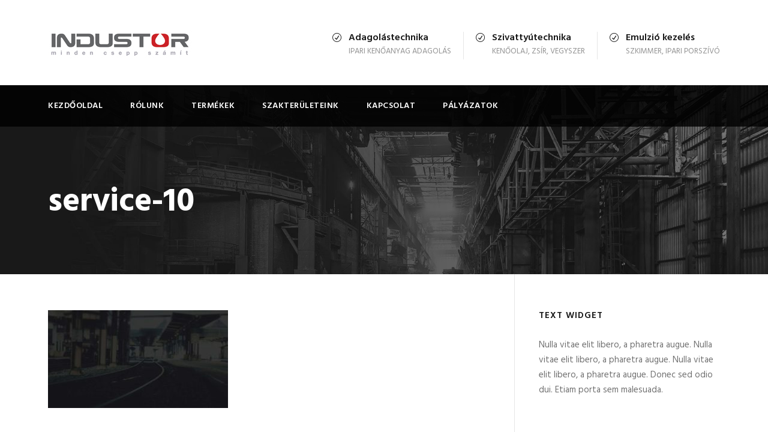

--- FILE ---
content_type: text/html; charset=UTF-8
request_url: https://www.industor.hu/service-10/
body_size: 63867
content:
<!DOCTYPE html>
<html dir="ltr" lang="hu" prefix="og: https://ogp.me/ns#" class="no-js">
<head>
	<meta charset="UTF-8">
	<meta name="viewport" content="width=device-width, initial-scale=1">
	<link rel="profile" href="http://gmpg.org/xfn/11">
	<link rel="pingback" href="https://www.industor.hu/xmlrpc.php">
	<title>service-10 | INDUSTOR - Minden csepp számít</title>

		<!-- All in One SEO 4.9.3 - aioseo.com -->
	<meta name="robots" content="max-image-preview:large" />
	<meta name="author" content="estimese33"/>
	<link rel="canonical" href="https://www.industor.hu/service-10/" />
	<meta name="generator" content="All in One SEO (AIOSEO) 4.9.3" />
		<meta property="og:locale" content="hu_HU" />
		<meta property="og:site_name" content="INDUSTOR - Minden csepp számít | INDUSTOR - Minden csepp számít | Adagolástechnika, hordószivattyú, emulzió, ipari porszívó" />
		<meta property="og:type" content="article" />
		<meta property="og:title" content="service-10 | INDUSTOR - Minden csepp számít" />
		<meta property="og:url" content="https://www.industor.hu/service-10/" />
		<meta property="article:published_time" content="2016-09-08T08:40:19+00:00" />
		<meta property="article:modified_time" content="2016-09-08T08:40:19+00:00" />
		<meta name="twitter:card" content="summary" />
		<meta name="twitter:title" content="service-10 | INDUSTOR - Minden csepp számít" />
		<script type="application/ld+json" class="aioseo-schema">
			{"@context":"https:\/\/schema.org","@graph":[{"@type":"BreadcrumbList","@id":"https:\/\/www.industor.hu\/service-10\/#breadcrumblist","itemListElement":[{"@type":"ListItem","@id":"https:\/\/www.industor.hu#listItem","position":1,"name":"Home","item":"https:\/\/www.industor.hu","nextItem":{"@type":"ListItem","@id":"https:\/\/www.industor.hu\/service-10\/#listItem","name":"service-10"}},{"@type":"ListItem","@id":"https:\/\/www.industor.hu\/service-10\/#listItem","position":2,"name":"service-10","previousItem":{"@type":"ListItem","@id":"https:\/\/www.industor.hu#listItem","name":"Home"}}]},{"@type":"ItemPage","@id":"https:\/\/www.industor.hu\/service-10\/#itempage","url":"https:\/\/www.industor.hu\/service-10\/","name":"service-10 | INDUSTOR - Minden csepp sz\u00e1m\u00edt","inLanguage":"hu-HU","isPartOf":{"@id":"https:\/\/www.industor.hu\/#website"},"breadcrumb":{"@id":"https:\/\/www.industor.hu\/service-10\/#breadcrumblist"},"author":{"@id":"https:\/\/www.industor.hu\/author\/estimese33\/#author"},"creator":{"@id":"https:\/\/www.industor.hu\/author\/estimese33\/#author"},"datePublished":"2016-09-08T08:40:19+00:00","dateModified":"2016-09-08T08:40:19+00:00"},{"@type":"Organization","@id":"https:\/\/www.industor.hu\/#organization","name":"INDUSTOR - Minden csepp sz\u00e1m\u00edt","description":"INDUSTOR - Minden csepp sz\u00e1m\u00edt | Adagol\u00e1stechnika, hord\u00f3szivatty\u00fa, emulzi\u00f3, ipari porsz\u00edv\u00f3","url":"https:\/\/www.industor.hu\/"},{"@type":"Person","@id":"https:\/\/www.industor.hu\/author\/estimese33\/#author","url":"https:\/\/www.industor.hu\/author\/estimese33\/","name":"estimese33","image":{"@type":"ImageObject","@id":"https:\/\/www.industor.hu\/service-10\/#authorImage","url":"https:\/\/secure.gravatar.com\/avatar\/3e9ccf088c0b62d06ca59b8a1140a36f474e40c453f3973bb101cf4b86e80ae4?s=96&d=mm&r=g","width":96,"height":96,"caption":"estimese33"}},{"@type":"WebSite","@id":"https:\/\/www.industor.hu\/#website","url":"https:\/\/www.industor.hu\/","name":"INDUSTOR - Minden csepp sz\u00e1m\u00edt","description":"INDUSTOR - Minden csepp sz\u00e1m\u00edt | Adagol\u00e1stechnika, hord\u00f3szivatty\u00fa, emulzi\u00f3, ipari porsz\u00edv\u00f3","inLanguage":"hu-HU","publisher":{"@id":"https:\/\/www.industor.hu\/#organization"}}]}
		</script>
		<!-- All in One SEO -->

<link rel='dns-prefetch' href='//maps.google.com' />
<link rel='dns-prefetch' href='//fonts.googleapis.com' />
<link rel="alternate" type="application/rss+xml" title="INDUSTOR - Minden csepp számít &raquo; hírcsatorna" href="https://www.industor.hu/feed/" />
<link rel="alternate" type="application/rss+xml" title="INDUSTOR - Minden csepp számít &raquo; hozzászólás hírcsatorna" href="https://www.industor.hu/comments/feed/" />
<link rel="alternate" type="application/rss+xml" title="INDUSTOR - Minden csepp számít &raquo; service-10 hozzászólás hírcsatorna" href="https://www.industor.hu/feed/?attachment_id=2933" />
<link rel="alternate" title="oEmbed (JSON)" type="application/json+oembed" href="https://www.industor.hu/wp-json/oembed/1.0/embed?url=https%3A%2F%2Fwww.industor.hu%2Fservice-10%2F" />
<link rel="alternate" title="oEmbed (XML)" type="text/xml+oembed" href="https://www.industor.hu/wp-json/oembed/1.0/embed?url=https%3A%2F%2Fwww.industor.hu%2Fservice-10%2F&#038;format=xml" />
<style id='wp-img-auto-sizes-contain-inline-css' type='text/css'>
img:is([sizes=auto i],[sizes^="auto," i]){contain-intrinsic-size:3000px 1500px}
/*# sourceURL=wp-img-auto-sizes-contain-inline-css */
</style>
<style id='wp-emoji-styles-inline-css' type='text/css'>

	img.wp-smiley, img.emoji {
		display: inline !important;
		border: none !important;
		box-shadow: none !important;
		height: 1em !important;
		width: 1em !important;
		margin: 0 0.07em !important;
		vertical-align: -0.1em !important;
		background: none !important;
		padding: 0 !important;
	}
/*# sourceURL=wp-emoji-styles-inline-css */
</style>
<style id='wp-block-library-inline-css' type='text/css'>
:root{--wp-block-synced-color:#7a00df;--wp-block-synced-color--rgb:122,0,223;--wp-bound-block-color:var(--wp-block-synced-color);--wp-editor-canvas-background:#ddd;--wp-admin-theme-color:#007cba;--wp-admin-theme-color--rgb:0,124,186;--wp-admin-theme-color-darker-10:#006ba1;--wp-admin-theme-color-darker-10--rgb:0,107,160.5;--wp-admin-theme-color-darker-20:#005a87;--wp-admin-theme-color-darker-20--rgb:0,90,135;--wp-admin-border-width-focus:2px}@media (min-resolution:192dpi){:root{--wp-admin-border-width-focus:1.5px}}.wp-element-button{cursor:pointer}:root .has-very-light-gray-background-color{background-color:#eee}:root .has-very-dark-gray-background-color{background-color:#313131}:root .has-very-light-gray-color{color:#eee}:root .has-very-dark-gray-color{color:#313131}:root .has-vivid-green-cyan-to-vivid-cyan-blue-gradient-background{background:linear-gradient(135deg,#00d084,#0693e3)}:root .has-purple-crush-gradient-background{background:linear-gradient(135deg,#34e2e4,#4721fb 50%,#ab1dfe)}:root .has-hazy-dawn-gradient-background{background:linear-gradient(135deg,#faaca8,#dad0ec)}:root .has-subdued-olive-gradient-background{background:linear-gradient(135deg,#fafae1,#67a671)}:root .has-atomic-cream-gradient-background{background:linear-gradient(135deg,#fdd79a,#004a59)}:root .has-nightshade-gradient-background{background:linear-gradient(135deg,#330968,#31cdcf)}:root .has-midnight-gradient-background{background:linear-gradient(135deg,#020381,#2874fc)}:root{--wp--preset--font-size--normal:16px;--wp--preset--font-size--huge:42px}.has-regular-font-size{font-size:1em}.has-larger-font-size{font-size:2.625em}.has-normal-font-size{font-size:var(--wp--preset--font-size--normal)}.has-huge-font-size{font-size:var(--wp--preset--font-size--huge)}.has-text-align-center{text-align:center}.has-text-align-left{text-align:left}.has-text-align-right{text-align:right}.has-fit-text{white-space:nowrap!important}#end-resizable-editor-section{display:none}.aligncenter{clear:both}.items-justified-left{justify-content:flex-start}.items-justified-center{justify-content:center}.items-justified-right{justify-content:flex-end}.items-justified-space-between{justify-content:space-between}.screen-reader-text{border:0;clip-path:inset(50%);height:1px;margin:-1px;overflow:hidden;padding:0;position:absolute;width:1px;word-wrap:normal!important}.screen-reader-text:focus{background-color:#ddd;clip-path:none;color:#444;display:block;font-size:1em;height:auto;left:5px;line-height:normal;padding:15px 23px 14px;text-decoration:none;top:5px;width:auto;z-index:100000}html :where(.has-border-color){border-style:solid}html :where([style*=border-top-color]){border-top-style:solid}html :where([style*=border-right-color]){border-right-style:solid}html :where([style*=border-bottom-color]){border-bottom-style:solid}html :where([style*=border-left-color]){border-left-style:solid}html :where([style*=border-width]){border-style:solid}html :where([style*=border-top-width]){border-top-style:solid}html :where([style*=border-right-width]){border-right-style:solid}html :where([style*=border-bottom-width]){border-bottom-style:solid}html :where([style*=border-left-width]){border-left-style:solid}html :where(img[class*=wp-image-]){height:auto;max-width:100%}:where(figure){margin:0 0 1em}html :where(.is-position-sticky){--wp-admin--admin-bar--position-offset:var(--wp-admin--admin-bar--height,0px)}@media screen and (max-width:600px){html :where(.is-position-sticky){--wp-admin--admin-bar--position-offset:0px}}

/*# sourceURL=wp-block-library-inline-css */
</style><style id='global-styles-inline-css' type='text/css'>
:root{--wp--preset--aspect-ratio--square: 1;--wp--preset--aspect-ratio--4-3: 4/3;--wp--preset--aspect-ratio--3-4: 3/4;--wp--preset--aspect-ratio--3-2: 3/2;--wp--preset--aspect-ratio--2-3: 2/3;--wp--preset--aspect-ratio--16-9: 16/9;--wp--preset--aspect-ratio--9-16: 9/16;--wp--preset--color--black: #000000;--wp--preset--color--cyan-bluish-gray: #abb8c3;--wp--preset--color--white: #ffffff;--wp--preset--color--pale-pink: #f78da7;--wp--preset--color--vivid-red: #cf2e2e;--wp--preset--color--luminous-vivid-orange: #ff6900;--wp--preset--color--luminous-vivid-amber: #fcb900;--wp--preset--color--light-green-cyan: #7bdcb5;--wp--preset--color--vivid-green-cyan: #00d084;--wp--preset--color--pale-cyan-blue: #8ed1fc;--wp--preset--color--vivid-cyan-blue: #0693e3;--wp--preset--color--vivid-purple: #9b51e0;--wp--preset--gradient--vivid-cyan-blue-to-vivid-purple: linear-gradient(135deg,rgb(6,147,227) 0%,rgb(155,81,224) 100%);--wp--preset--gradient--light-green-cyan-to-vivid-green-cyan: linear-gradient(135deg,rgb(122,220,180) 0%,rgb(0,208,130) 100%);--wp--preset--gradient--luminous-vivid-amber-to-luminous-vivid-orange: linear-gradient(135deg,rgb(252,185,0) 0%,rgb(255,105,0) 100%);--wp--preset--gradient--luminous-vivid-orange-to-vivid-red: linear-gradient(135deg,rgb(255,105,0) 0%,rgb(207,46,46) 100%);--wp--preset--gradient--very-light-gray-to-cyan-bluish-gray: linear-gradient(135deg,rgb(238,238,238) 0%,rgb(169,184,195) 100%);--wp--preset--gradient--cool-to-warm-spectrum: linear-gradient(135deg,rgb(74,234,220) 0%,rgb(151,120,209) 20%,rgb(207,42,186) 40%,rgb(238,44,130) 60%,rgb(251,105,98) 80%,rgb(254,248,76) 100%);--wp--preset--gradient--blush-light-purple: linear-gradient(135deg,rgb(255,206,236) 0%,rgb(152,150,240) 100%);--wp--preset--gradient--blush-bordeaux: linear-gradient(135deg,rgb(254,205,165) 0%,rgb(254,45,45) 50%,rgb(107,0,62) 100%);--wp--preset--gradient--luminous-dusk: linear-gradient(135deg,rgb(255,203,112) 0%,rgb(199,81,192) 50%,rgb(65,88,208) 100%);--wp--preset--gradient--pale-ocean: linear-gradient(135deg,rgb(255,245,203) 0%,rgb(182,227,212) 50%,rgb(51,167,181) 100%);--wp--preset--gradient--electric-grass: linear-gradient(135deg,rgb(202,248,128) 0%,rgb(113,206,126) 100%);--wp--preset--gradient--midnight: linear-gradient(135deg,rgb(2,3,129) 0%,rgb(40,116,252) 100%);--wp--preset--font-size--small: 13px;--wp--preset--font-size--medium: 20px;--wp--preset--font-size--large: 36px;--wp--preset--font-size--x-large: 42px;--wp--preset--spacing--20: 0.44rem;--wp--preset--spacing--30: 0.67rem;--wp--preset--spacing--40: 1rem;--wp--preset--spacing--50: 1.5rem;--wp--preset--spacing--60: 2.25rem;--wp--preset--spacing--70: 3.38rem;--wp--preset--spacing--80: 5.06rem;--wp--preset--shadow--natural: 6px 6px 9px rgba(0, 0, 0, 0.2);--wp--preset--shadow--deep: 12px 12px 50px rgba(0, 0, 0, 0.4);--wp--preset--shadow--sharp: 6px 6px 0px rgba(0, 0, 0, 0.2);--wp--preset--shadow--outlined: 6px 6px 0px -3px rgb(255, 255, 255), 6px 6px rgb(0, 0, 0);--wp--preset--shadow--crisp: 6px 6px 0px rgb(0, 0, 0);}:where(.is-layout-flex){gap: 0.5em;}:where(.is-layout-grid){gap: 0.5em;}body .is-layout-flex{display: flex;}.is-layout-flex{flex-wrap: wrap;align-items: center;}.is-layout-flex > :is(*, div){margin: 0;}body .is-layout-grid{display: grid;}.is-layout-grid > :is(*, div){margin: 0;}:where(.wp-block-columns.is-layout-flex){gap: 2em;}:where(.wp-block-columns.is-layout-grid){gap: 2em;}:where(.wp-block-post-template.is-layout-flex){gap: 1.25em;}:where(.wp-block-post-template.is-layout-grid){gap: 1.25em;}.has-black-color{color: var(--wp--preset--color--black) !important;}.has-cyan-bluish-gray-color{color: var(--wp--preset--color--cyan-bluish-gray) !important;}.has-white-color{color: var(--wp--preset--color--white) !important;}.has-pale-pink-color{color: var(--wp--preset--color--pale-pink) !important;}.has-vivid-red-color{color: var(--wp--preset--color--vivid-red) !important;}.has-luminous-vivid-orange-color{color: var(--wp--preset--color--luminous-vivid-orange) !important;}.has-luminous-vivid-amber-color{color: var(--wp--preset--color--luminous-vivid-amber) !important;}.has-light-green-cyan-color{color: var(--wp--preset--color--light-green-cyan) !important;}.has-vivid-green-cyan-color{color: var(--wp--preset--color--vivid-green-cyan) !important;}.has-pale-cyan-blue-color{color: var(--wp--preset--color--pale-cyan-blue) !important;}.has-vivid-cyan-blue-color{color: var(--wp--preset--color--vivid-cyan-blue) !important;}.has-vivid-purple-color{color: var(--wp--preset--color--vivid-purple) !important;}.has-black-background-color{background-color: var(--wp--preset--color--black) !important;}.has-cyan-bluish-gray-background-color{background-color: var(--wp--preset--color--cyan-bluish-gray) !important;}.has-white-background-color{background-color: var(--wp--preset--color--white) !important;}.has-pale-pink-background-color{background-color: var(--wp--preset--color--pale-pink) !important;}.has-vivid-red-background-color{background-color: var(--wp--preset--color--vivid-red) !important;}.has-luminous-vivid-orange-background-color{background-color: var(--wp--preset--color--luminous-vivid-orange) !important;}.has-luminous-vivid-amber-background-color{background-color: var(--wp--preset--color--luminous-vivid-amber) !important;}.has-light-green-cyan-background-color{background-color: var(--wp--preset--color--light-green-cyan) !important;}.has-vivid-green-cyan-background-color{background-color: var(--wp--preset--color--vivid-green-cyan) !important;}.has-pale-cyan-blue-background-color{background-color: var(--wp--preset--color--pale-cyan-blue) !important;}.has-vivid-cyan-blue-background-color{background-color: var(--wp--preset--color--vivid-cyan-blue) !important;}.has-vivid-purple-background-color{background-color: var(--wp--preset--color--vivid-purple) !important;}.has-black-border-color{border-color: var(--wp--preset--color--black) !important;}.has-cyan-bluish-gray-border-color{border-color: var(--wp--preset--color--cyan-bluish-gray) !important;}.has-white-border-color{border-color: var(--wp--preset--color--white) !important;}.has-pale-pink-border-color{border-color: var(--wp--preset--color--pale-pink) !important;}.has-vivid-red-border-color{border-color: var(--wp--preset--color--vivid-red) !important;}.has-luminous-vivid-orange-border-color{border-color: var(--wp--preset--color--luminous-vivid-orange) !important;}.has-luminous-vivid-amber-border-color{border-color: var(--wp--preset--color--luminous-vivid-amber) !important;}.has-light-green-cyan-border-color{border-color: var(--wp--preset--color--light-green-cyan) !important;}.has-vivid-green-cyan-border-color{border-color: var(--wp--preset--color--vivid-green-cyan) !important;}.has-pale-cyan-blue-border-color{border-color: var(--wp--preset--color--pale-cyan-blue) !important;}.has-vivid-cyan-blue-border-color{border-color: var(--wp--preset--color--vivid-cyan-blue) !important;}.has-vivid-purple-border-color{border-color: var(--wp--preset--color--vivid-purple) !important;}.has-vivid-cyan-blue-to-vivid-purple-gradient-background{background: var(--wp--preset--gradient--vivid-cyan-blue-to-vivid-purple) !important;}.has-light-green-cyan-to-vivid-green-cyan-gradient-background{background: var(--wp--preset--gradient--light-green-cyan-to-vivid-green-cyan) !important;}.has-luminous-vivid-amber-to-luminous-vivid-orange-gradient-background{background: var(--wp--preset--gradient--luminous-vivid-amber-to-luminous-vivid-orange) !important;}.has-luminous-vivid-orange-to-vivid-red-gradient-background{background: var(--wp--preset--gradient--luminous-vivid-orange-to-vivid-red) !important;}.has-very-light-gray-to-cyan-bluish-gray-gradient-background{background: var(--wp--preset--gradient--very-light-gray-to-cyan-bluish-gray) !important;}.has-cool-to-warm-spectrum-gradient-background{background: var(--wp--preset--gradient--cool-to-warm-spectrum) !important;}.has-blush-light-purple-gradient-background{background: var(--wp--preset--gradient--blush-light-purple) !important;}.has-blush-bordeaux-gradient-background{background: var(--wp--preset--gradient--blush-bordeaux) !important;}.has-luminous-dusk-gradient-background{background: var(--wp--preset--gradient--luminous-dusk) !important;}.has-pale-ocean-gradient-background{background: var(--wp--preset--gradient--pale-ocean) !important;}.has-electric-grass-gradient-background{background: var(--wp--preset--gradient--electric-grass) !important;}.has-midnight-gradient-background{background: var(--wp--preset--gradient--midnight) !important;}.has-small-font-size{font-size: var(--wp--preset--font-size--small) !important;}.has-medium-font-size{font-size: var(--wp--preset--font-size--medium) !important;}.has-large-font-size{font-size: var(--wp--preset--font-size--large) !important;}.has-x-large-font-size{font-size: var(--wp--preset--font-size--x-large) !important;}
/*# sourceURL=global-styles-inline-css */
</style>

<style id='classic-theme-styles-inline-css' type='text/css'>
/*! This file is auto-generated */
.wp-block-button__link{color:#fff;background-color:#32373c;border-radius:9999px;box-shadow:none;text-decoration:none;padding:calc(.667em + 2px) calc(1.333em + 2px);font-size:1.125em}.wp-block-file__button{background:#32373c;color:#fff;text-decoration:none}
/*# sourceURL=/wp-includes/css/classic-themes.min.css */
</style>
<link rel='stylesheet' id='contact-form-7-css' href='https://www.industor.hu/wp-content/plugins/contact-form-7/includes/css/styles.css?ver=6.1.4' type='text/css' media='all' />
<link rel='stylesheet' id='gdlr-core-google-font-css' href='https://fonts.googleapis.com/css?family=Hind%3A300%2Cregular%2C500%2C600%2C700&#038;subset=latin%2Clatin-ext%2Cdevanagari&#038;ver=6.9' type='text/css' media='all' />
<link rel='stylesheet' id='font-awesome-css' href='https://www.industor.hu/wp-content/plugins/goodlayers-core/plugins/fontawesome/font-awesome.css?ver=6.9' type='text/css' media='all' />
<link rel='stylesheet' id='elegant-font-css' href='https://www.industor.hu/wp-content/plugins/goodlayers-core/plugins/elegant/elegant-font.css?ver=6.9' type='text/css' media='all' />
<link rel='stylesheet' id='gdlr-core-plugin-css' href='https://www.industor.hu/wp-content/plugins/goodlayers-core/plugins/style.css?ver=1598271151' type='text/css' media='all' />
<link rel='stylesheet' id='gdlr-core-page-builder-css' href='https://www.industor.hu/wp-content/plugins/goodlayers-core/include/css/page-builder.css?ver=6.9' type='text/css' media='all' />
<link rel='stylesheet' id='rs-plugin-settings-css' href='https://www.industor.hu/wp-content/plugins/revslider/public/assets/css/rs6.css?ver=6.2.7' type='text/css' media='all' />
<style id='rs-plugin-settings-inline-css' type='text/css'>
#rs-demo-id {}
/*# sourceURL=rs-plugin-settings-inline-css */
</style>
<link rel='stylesheet' id='wpgmp-frontend-css' href='https://www.industor.hu/wp-content/plugins/wp-google-map-plugin/assets/css/wpgmp_all_frontend.css?ver=4.9.1' type='text/css' media='all' />
<link rel='stylesheet' id='realfactory-style-core-css' href='https://www.industor.hu/wp-content/themes/realfactory/css/style-core.css?ver=6.9' type='text/css' media='all' />
<link rel='stylesheet' id='realfactory-custom-style-css' href='https://www.industor.hu/wp-content/uploads/rftr-style-custom.css?1598270614&#038;ver=6.9' type='text/css' media='all' />
<script type="text/javascript" src="https://www.industor.hu/wp-includes/js/jquery/jquery.min.js?ver=3.7.1" id="jquery-core-js"></script>
<script type="text/javascript" src="https://www.industor.hu/wp-includes/js/jquery/jquery-migrate.min.js?ver=3.4.1" id="jquery-migrate-js"></script>
<script type="text/javascript" src="https://www.industor.hu/wp-content/plugins/revslider/public/assets/js/rbtools.min.js?ver=6.0.3" id="tp-tools-js"></script>
<script type="text/javascript" src="https://www.industor.hu/wp-content/plugins/revslider/public/assets/js/rs6.min.js?ver=6.2.7" id="revmin-js"></script>
<script type="text/javascript" id="snazzymaps-js-js-extra">
/* <![CDATA[ */
var SnazzyDataForSnazzyMaps = [];
SnazzyDataForSnazzyMaps={"id":1,"name":"Pale Dawn","description":"Inspired by CloudMade's style of the same name. Use of subdued colours results in an excellent style for sites with a pastel colour scheme.","url":"https:\/\/snazzymaps.com\/style\/1\/pale-dawn","imageUrl":"https:\/\/snazzy-maps-cdn.azureedge.net\/assets\/1-pale-dawn.png?v=20170626075114","json":"[{\"featureType\":\"administrative\",\"elementType\":\"all\",\"stylers\":[{\"visibility\":\"on\"},{\"lightness\":33}]},{\"featureType\":\"landscape\",\"elementType\":\"all\",\"stylers\":[{\"color\":\"#f2e5d4\"}]},{\"featureType\":\"poi.park\",\"elementType\":\"geometry\",\"stylers\":[{\"color\":\"#c5dac6\"}]},{\"featureType\":\"poi.park\",\"elementType\":\"labels\",\"stylers\":[{\"visibility\":\"on\"},{\"lightness\":20}]},{\"featureType\":\"road\",\"elementType\":\"all\",\"stylers\":[{\"lightness\":20}]},{\"featureType\":\"road.highway\",\"elementType\":\"geometry\",\"stylers\":[{\"color\":\"#c5c6c6\"}]},{\"featureType\":\"road.arterial\",\"elementType\":\"geometry\",\"stylers\":[{\"color\":\"#e4d7c6\"}]},{\"featureType\":\"road.local\",\"elementType\":\"geometry\",\"stylers\":[{\"color\":\"#fbfaf7\"}]},{\"featureType\":\"water\",\"elementType\":\"all\",\"stylers\":[{\"visibility\":\"on\"},{\"color\":\"#acbcc9\"}]}]","views":123593,"favorites":344,"createdBy":{"name":"Adam Krogh","url":"https:\/\/twitter.com\/adamkrogh"},"createdOn":"2013-10-24T22:54:34.183","tags":["colorful","complex","light"],"colors":["multi"]};
//# sourceURL=snazzymaps-js-js-extra
/* ]]> */
</script>
<script type="text/javascript" src="https://www.industor.hu/wp-content/plugins/snazzy-maps/snazzymaps.js?ver=1.5.0" id="snazzymaps-js-js"></script>
<link rel="https://api.w.org/" href="https://www.industor.hu/wp-json/" /><link rel="alternate" title="JSON" type="application/json" href="https://www.industor.hu/wp-json/wp/v2/media/2933" /><link rel="EditURI" type="application/rsd+xml" title="RSD" href="https://www.industor.hu/xmlrpc.php?rsd" />
<meta name="generator" content="WordPress 6.9" />
<link rel='shortlink' href='https://www.industor.hu/?p=2933' />
<!--[if lt IE 9]>
<script src="https://www.industor.hu/wp-content/themes/realfactory/js/html5.js"></script>
<![endif]-->
<style type="text/css">.recentcomments a{display:inline !important;padding:0 !important;margin:0 !important;}</style><meta name="generator" content="Powered by Slider Revolution 6.2.7 - responsive, Mobile-Friendly Slider Plugin for WordPress with comfortable drag and drop interface." />
<script type="text/javascript">function setREVStartSize(e){
			//window.requestAnimationFrame(function() {				 
				window.RSIW = window.RSIW===undefined ? window.innerWidth : window.RSIW;	
				window.RSIH = window.RSIH===undefined ? window.innerHeight : window.RSIH;	
				try {								
					var pw = document.getElementById(e.c).parentNode.offsetWidth,
						newh;
					pw = pw===0 || isNaN(pw) ? window.RSIW : pw;
					e.tabw = e.tabw===undefined ? 0 : parseInt(e.tabw);
					e.thumbw = e.thumbw===undefined ? 0 : parseInt(e.thumbw);
					e.tabh = e.tabh===undefined ? 0 : parseInt(e.tabh);
					e.thumbh = e.thumbh===undefined ? 0 : parseInt(e.thumbh);
					e.tabhide = e.tabhide===undefined ? 0 : parseInt(e.tabhide);
					e.thumbhide = e.thumbhide===undefined ? 0 : parseInt(e.thumbhide);
					e.mh = e.mh===undefined || e.mh=="" || e.mh==="auto" ? 0 : parseInt(e.mh,0);		
					if(e.layout==="fullscreen" || e.l==="fullscreen") 						
						newh = Math.max(e.mh,window.RSIH);					
					else{					
						e.gw = Array.isArray(e.gw) ? e.gw : [e.gw];
						for (var i in e.rl) if (e.gw[i]===undefined || e.gw[i]===0) e.gw[i] = e.gw[i-1];					
						e.gh = e.el===undefined || e.el==="" || (Array.isArray(e.el) && e.el.length==0)? e.gh : e.el;
						e.gh = Array.isArray(e.gh) ? e.gh : [e.gh];
						for (var i in e.rl) if (e.gh[i]===undefined || e.gh[i]===0) e.gh[i] = e.gh[i-1];
											
						var nl = new Array(e.rl.length),
							ix = 0,						
							sl;					
						e.tabw = e.tabhide>=pw ? 0 : e.tabw;
						e.thumbw = e.thumbhide>=pw ? 0 : e.thumbw;
						e.tabh = e.tabhide>=pw ? 0 : e.tabh;
						e.thumbh = e.thumbhide>=pw ? 0 : e.thumbh;					
						for (var i in e.rl) nl[i] = e.rl[i]<window.RSIW ? 0 : e.rl[i];
						sl = nl[0];									
						for (var i in nl) if (sl>nl[i] && nl[i]>0) { sl = nl[i]; ix=i;}															
						var m = pw>(e.gw[ix]+e.tabw+e.thumbw) ? 1 : (pw-(e.tabw+e.thumbw)) / (e.gw[ix]);					
						newh =  (e.gh[ix] * m) + (e.tabh + e.thumbh);
					}				
					if(window.rs_init_css===undefined) window.rs_init_css = document.head.appendChild(document.createElement("style"));					
					document.getElementById(e.c).height = newh+"px";
					window.rs_init_css.innerHTML += "#"+e.c+"_wrapper { height: "+newh+"px }";				
				} catch(e){
					console.log("Failure at Presize of Slider:" + e)
				}					   
			//});
		  };</script>
</head>

<body class="attachment wp-singular attachment-template-default single single-attachment postid-2933 attachmentid-2933 attachment-jpeg wp-theme-realfactory gdlr-core-body realfactory-body realfactory-body-front realfactory-full  realfactory-with-sticky-navigation gdlr-core-link-to-lightbox">
<div class="realfactory-mobile-header-wrap" ><div class="realfactory-mobile-header realfactory-header-background realfactory-style-slide" id="realfactory-mobile-header" ><div class="realfactory-mobile-header-container realfactory-container" ><div class="realfactory-logo  realfactory-item-pdlr"><div class="realfactory-logo-inner"><a href="https://www.industor.hu/" ><img src="https://www.industor.hu/wp-content/uploads/2017/12/logo_industor.jpg" alt="Industor Adagolás" width="241" height="47" title="logo_industor" /></a></div></div><div class="realfactory-mobile-menu-right" ><div class="realfactory-mobile-menu" ><a class="realfactory-mm-menu-button realfactory-mobile-menu-button realfactory-mobile-button-hamburger-with-border" href="#realfactory-mobile-menu"  ><i class="fa fa-bars" ></i></a><div class="realfactory-mm-menu-wrap realfactory-navigation-font" id="realfactory-mobile-menu" data-slide="right" ><ul id="menu-main-navigation" class="m-menu"><li class="menu-item menu-item-type-post_type menu-item-object-page menu-item-home menu-item-3952"><a href="https://www.industor.hu/">Kezdőoldal</a></li>
<li class="menu-item menu-item-type-post_type menu-item-object-page menu-item-3970"><a href="https://www.industor.hu/rolunk/">Rólunk</a></li>
<li class="menu-item menu-item-type-custom menu-item-object-custom menu-item-has-children menu-item-1859"><a href="#">Termékek</a>
<ul class="sub-menu">
	<li class="menu-item menu-item-type-custom menu-item-object-custom menu-item-has-children menu-item-1871"><a href="#">Adagolástechnika</a>
	<ul class="sub-menu">
		<li class="menu-item menu-item-type-post_type menu-item-object-page menu-item-4249"><a href="https://www.industor.hu/abnox-kenoanyag-adagolas/">ABNOX kenőanyag adagolás</a></li>
		<li class="menu-item menu-item-type-post_type menu-item-object-page menu-item-4259"><a href="https://www.industor.hu/techcon-adagolas/">Techcon adagolás</a></li>
		<li class="menu-item menu-item-type-post_type menu-item-object-page menu-item-4264"><a href="https://www.industor.hu/ihi-japan-adagoloszelepek/">IHI japán adagolószelepek</a></li>
		<li class="menu-item menu-item-type-post_type menu-item-object-page menu-item-4271"><a href="https://www.industor.hu/meler-hotmelt-ragaszto-adagolas/">Meler hotmelt ragasztó adagolás</a></li>
	</ul>
</li>
	<li class="menu-item menu-item-type-custom menu-item-object-custom menu-item-has-children menu-item-2044"><a href="#">Szivattyútechnika</a>
	<ul class="sub-menu">
		<li class="menu-item menu-item-type-post_type menu-item-object-page menu-item-4066"><a href="https://www.industor.hu/olajszivattyu-hordoszivattyu/">Olajszivattyú, hordószivattyú</a></li>
		<li class="menu-item menu-item-type-post_type menu-item-object-page menu-item-4203"><a href="https://www.industor.hu/gazolaj-szivattyu/">Gázolaj szivattyú</a></li>
		<li class="menu-item menu-item-type-post_type menu-item-object-page menu-item-4111"><a href="https://www.industor.hu/zsirpumpak-kezi-zsirzok/">Zsírpumpák, kézi zsírzók</a></li>
		<li class="menu-item menu-item-type-post_type menu-item-object-page menu-item-4214"><a href="https://www.industor.hu/vegyszerszivattyuk/">Vegyszerszivattyúk</a></li>
		<li class="menu-item menu-item-type-post_type menu-item-object-page menu-item-4374"><a href="https://www.industor.hu/jessberger-hordoszivattyuk-vegyszer-szivattyuk/">Jessberger hordószivattyúk, vegyszer szivattyúk</a></li>
	</ul>
</li>
	<li class="menu-item menu-item-type-custom menu-item-object-custom menu-item-has-children menu-item-2045"><a href="#">Emulziókarbantartás</a>
	<ul class="sub-menu">
		<li class="menu-item menu-item-type-post_type menu-item-object-page menu-item-4238"><a href="https://www.industor.hu/szkimmerek/">Szkimmerek</a></li>
		<li class="menu-item menu-item-type-post_type menu-item-object-page menu-item-4237"><a href="https://www.industor.hu/emulzio-bekeverok/">Emulzió bekeverők</a></li>
		<li class="menu-item menu-item-type-post_type menu-item-object-page menu-item-4235"><a href="https://www.industor.hu/refraktometer/">Refraktométer</a></li>
		<li class="menu-item menu-item-type-post_type menu-item-object-page menu-item-4236"><a href="https://www.industor.hu/ipari-porszivok/">Ipari porszívók</a></li>
		<li class="menu-item menu-item-type-post_type menu-item-object-page menu-item-4234"><a href="https://www.industor.hu/idegen-olaj-szeparator/">Idegen olaj szeparátor</a></li>
	</ul>
</li>
	<li class="menu-item menu-item-type-custom menu-item-object-custom menu-item-has-children menu-item-2046"><a href="#">Ipari porszívók</a>
	<ul class="sub-menu">
		<li class="menu-item menu-item-type-post_type menu-item-object-page menu-item-4364"><a href="https://www.industor.hu/ipari-porszivok/">Ipari porszívók</a></li>
	</ul>
</li>
</ul>
</li>
<li class="menu-item menu-item-type-custom menu-item-object-custom menu-item-has-children menu-item-4201"><a href="#">Szakterületeink</a>
<ul class="sub-menu">
	<li class="menu-item menu-item-type-post_type menu-item-object-page menu-item-3994"><a href="https://www.industor.hu/adagolastechnika/">Ipari kenőanyag, ragasztó adagolás</a></li>
	<li class="menu-item menu-item-type-post_type menu-item-object-page menu-item-4000"><a href="https://www.industor.hu/hordoszivattyuk-kezi-olaj-es-zsirpumpak/">Hordószivattyúk, kézi olaj és zsírpumpák</a></li>
	<li class="menu-item menu-item-type-post_type menu-item-object-page menu-item-4016"><a href="https://www.industor.hu/emulziokarbantartas/">Emulziókarbantartás</a></li>
	<li class="menu-item menu-item-type-post_type menu-item-object-page menu-item-4022"><a href="https://www.industor.hu/forgacscentrifuga-gepek-berendezesek/">Forgács centrifuga gépek, berendezések</a></li>
	<li class="menu-item menu-item-type-post_type menu-item-object-page menu-item-4027"><a href="https://www.industor.hu/delfin-ipari-porszivok/">Delfin ipari porszívók</a></li>
</ul>
</li>
<li class="menu-item menu-item-type-post_type menu-item-object-page menu-item-3959"><a href="https://www.industor.hu/kapcsolat/">Kapcsolat</a></li>
<li class="menu-item menu-item-type-post_type menu-item-object-page menu-item-4407"><a href="https://www.industor.hu/palyazatok/">Pályázatok</a></li>
</ul></div></div></div></div></div></div><div class="realfactory-body-outer-wrapper ">
		<div class="realfactory-body-wrapper clearfix  realfactory-with-transparent-navigation realfactory-with-frame">
		
<header class="realfactory-header-wrap realfactory-header-style-bar realfactory-header-background  realfactory-style-left" >
	<div class="realfactory-header-container clearfix  realfactory-container">
		<div class="realfactory-header-container-inner">
		<div class="realfactory-logo  realfactory-item-pdlr"><div class="realfactory-logo-inner"><a href="https://www.industor.hu/" ><img src="https://www.industor.hu/wp-content/uploads/2017/12/logo_industor.jpg" alt="Industor Adagolás" width="241" height="47" title="logo_industor" /></a></div></div><div class="realfactory-logo-right-text realfactory-item-pdlr" ><div class="realfactory-logo-right-block" ><i class="realfactory-logo-right-block-icon icon_check_alt2" ></i><div class="realfactory-logo-right-block-content" ><div class="realfactory-logo-right-block-title realfactory-title-font" >Adagolástechnika</div><div class="realfactory-logo-right-block-caption realfactory-title-font" >Ipari kenőanyag adagolás</div></div></div><div class="realfactory-logo-right-block" ><i class="realfactory-logo-right-block-icon icon_check_alt2" ></i><div class="realfactory-logo-right-block-content" ><div class="realfactory-logo-right-block-title realfactory-title-font" >Szivattyútechnika</div><div class="realfactory-logo-right-block-caption realfactory-title-font" >Kenőolaj, zsír, vegyszer</div></div></div><div class="realfactory-logo-right-block" ><i class="realfactory-logo-right-block-icon icon_check_alt2" ></i><div class="realfactory-logo-right-block-content" ><div class="realfactory-logo-right-block-title realfactory-title-font" >Emulzió kezelés</div><div class="realfactory-logo-right-block-caption realfactory-title-font" >szkimmer, ipari porszívó</div></div></div></div>		</div>
	</div>
</header><!-- header -->
<div class="realfactory-navigation-bar-wrap  realfactory-style-transparent realfactory-sticky-navigation realfactory-sticky-navigation-height realfactory-style-left  realfactory-style-fixed realfactory-without-placeholder" >
	<div class="realfactory-navigation-background" ></div>
	<div class="realfactory-navigation-container clearfix  realfactory-container">
				<div class="realfactory-navigation realfactory-item-pdlr clearfix " >
		<div class="realfactory-main-menu" id="realfactory-main-menu" ><ul id="menu-main-navigation-1" class="sf-menu"><li  class="menu-item menu-item-type-post_type menu-item-object-page menu-item-home menu-item-3952 realfactory-normal-menu"><a href="https://www.industor.hu/">Kezdőoldal</a></li>
<li  class="menu-item menu-item-type-post_type menu-item-object-page menu-item-3970 realfactory-normal-menu"><a href="https://www.industor.hu/rolunk/">Rólunk</a></li>
<li  class="menu-item menu-item-type-custom menu-item-object-custom menu-item-has-children menu-item-1859 realfactory-mega-menu"><a href="#" class="sf-with-ul-pre">Termékek</a><div class="sf-mega sf-mega-full">
<ul class="sub-menu">
	<li  class="menu-item menu-item-type-custom menu-item-object-custom menu-item-has-children menu-item-1871" data-size="15"><a href="#" class="sf-with-ul-pre">Adagolástechnika</a>
	<ul class="sub-menu">
		<li  class="menu-item menu-item-type-post_type menu-item-object-page menu-item-4249"><a href="https://www.industor.hu/abnox-kenoanyag-adagolas/">ABNOX kenőanyag adagolás</a></li>
		<li  class="menu-item menu-item-type-post_type menu-item-object-page menu-item-4259"><a href="https://www.industor.hu/techcon-adagolas/">Techcon adagolás</a></li>
		<li  class="menu-item menu-item-type-post_type menu-item-object-page menu-item-4264"><a href="https://www.industor.hu/ihi-japan-adagoloszelepek/">IHI japán adagolószelepek</a></li>
		<li  class="menu-item menu-item-type-post_type menu-item-object-page menu-item-4271"><a href="https://www.industor.hu/meler-hotmelt-ragaszto-adagolas/">Meler hotmelt ragasztó adagolás</a></li>
	</ul>
</li>
	<li  class="menu-item menu-item-type-custom menu-item-object-custom menu-item-has-children menu-item-2044" data-size="15"><a href="#" class="sf-with-ul-pre">Szivattyútechnika</a>
	<ul class="sub-menu">
		<li  class="menu-item menu-item-type-post_type menu-item-object-page menu-item-4066"><a href="https://www.industor.hu/olajszivattyu-hordoszivattyu/">Olajszivattyú, hordószivattyú</a></li>
		<li  class="menu-item menu-item-type-post_type menu-item-object-page menu-item-4203"><a href="https://www.industor.hu/gazolaj-szivattyu/">Gázolaj szivattyú</a></li>
		<li  class="menu-item menu-item-type-post_type menu-item-object-page menu-item-4111"><a href="https://www.industor.hu/zsirpumpak-kezi-zsirzok/">Zsírpumpák, kézi zsírzók</a></li>
		<li  class="menu-item menu-item-type-post_type menu-item-object-page menu-item-4214"><a href="https://www.industor.hu/vegyszerszivattyuk/">Vegyszerszivattyúk</a></li>
		<li  class="menu-item menu-item-type-post_type menu-item-object-page menu-item-4374"><a href="https://www.industor.hu/jessberger-hordoszivattyuk-vegyszer-szivattyuk/">Jessberger hordószivattyúk, vegyszer szivattyúk</a></li>
	</ul>
</li>
	<li  class="menu-item menu-item-type-custom menu-item-object-custom menu-item-has-children menu-item-2045" data-size="15"><a href="#" class="sf-with-ul-pre">Emulziókarbantartás</a>
	<ul class="sub-menu">
		<li  class="menu-item menu-item-type-post_type menu-item-object-page menu-item-4238"><a href="https://www.industor.hu/szkimmerek/">Szkimmerek</a></li>
		<li  class="menu-item menu-item-type-post_type menu-item-object-page menu-item-4237"><a href="https://www.industor.hu/emulzio-bekeverok/">Emulzió bekeverők</a></li>
		<li  class="menu-item menu-item-type-post_type menu-item-object-page menu-item-4235"><a href="https://www.industor.hu/refraktometer/">Refraktométer</a></li>
		<li  class="menu-item menu-item-type-post_type menu-item-object-page menu-item-4236"><a href="https://www.industor.hu/ipari-porszivok/">Ipari porszívók</a></li>
		<li  class="menu-item menu-item-type-post_type menu-item-object-page menu-item-4234"><a href="https://www.industor.hu/idegen-olaj-szeparator/">Idegen olaj szeparátor</a></li>
	</ul>
</li>
	<li  class="menu-item menu-item-type-custom menu-item-object-custom menu-item-has-children menu-item-2046" data-size="15"><a href="#" class="sf-with-ul-pre">Ipari porszívók</a>
	<ul class="sub-menu">
		<li  class="menu-item menu-item-type-post_type menu-item-object-page menu-item-4364"><a href="https://www.industor.hu/ipari-porszivok/">Ipari porszívók</a></li>
	</ul>
</li>
</ul>
</div></li>
<li  class="menu-item menu-item-type-custom menu-item-object-custom menu-item-has-children menu-item-4201 realfactory-normal-menu"><a href="#" class="sf-with-ul-pre">Szakterületeink</a>
<ul class="sub-menu">
	<li  class="menu-item menu-item-type-post_type menu-item-object-page menu-item-3994" data-size="60"><a href="https://www.industor.hu/adagolastechnika/">Ipari kenőanyag, ragasztó adagolás</a></li>
	<li  class="menu-item menu-item-type-post_type menu-item-object-page menu-item-4000" data-size="60"><a href="https://www.industor.hu/hordoszivattyuk-kezi-olaj-es-zsirpumpak/">Hordószivattyúk, kézi olaj és zsírpumpák</a></li>
	<li  class="menu-item menu-item-type-post_type menu-item-object-page menu-item-4016" data-size="60"><a href="https://www.industor.hu/emulziokarbantartas/">Emulziókarbantartás</a></li>
	<li  class="menu-item menu-item-type-post_type menu-item-object-page menu-item-4022" data-size="60"><a href="https://www.industor.hu/forgacscentrifuga-gepek-berendezesek/">Forgács centrifuga gépek, berendezések</a></li>
	<li  class="menu-item menu-item-type-post_type menu-item-object-page menu-item-4027" data-size="60"><a href="https://www.industor.hu/delfin-ipari-porszivok/">Delfin ipari porszívók</a></li>
</ul>
</li>
<li  class="menu-item menu-item-type-post_type menu-item-object-page menu-item-3959 realfactory-normal-menu"><a href="https://www.industor.hu/kapcsolat/">Kapcsolat</a></li>
<li  class="menu-item menu-item-type-post_type menu-item-object-page menu-item-4407 realfactory-normal-menu"><a href="https://www.industor.hu/palyazatok/">Pályázatok</a></li>
</ul><div class="realfactory-navigation-slide-bar" id="realfactory-navigation-slide-bar" ></div></div>		</div><!-- realfactory-navigation -->

	</div><!-- realfactory-header-container -->
</div><!-- realfactory-navigation-bar-wrap --><div class="realfactory-page-title-wrap  realfactory-style-custom realfactory-left-align" ><div class="realfactory-header-transparent-substitute" ></div><div class="realfactory-page-title-overlay"  ></div><div class="realfactory-page-title-container realfactory-container" ><div class="realfactory-page-title-content realfactory-item-pdlr"  ><h1 class="realfactory-page-title"  >service-10</h1></div></div></div>	<div class="realfactory-page-wrapper" id="realfactory-page-wrapper" ><div class="realfactory-content-container realfactory-container"><div class=" realfactory-sidebar-wrap clearfix realfactory-line-height-0 realfactory-sidebar-style-right" ><div class=" realfactory-sidebar-center realfactory-column-40 realfactory-line-height" ><div class="realfactory-content-wrap realfactory-item-pdlr clearfix" ><div class="realfactory-content-area" ><article id="post-2933" class="post-2933 attachment type-attachment status-inherit hentry">
	<div class="realfactory-single-article" >
		<div class="realfactory-single-article-content"><p class="attachment"><a href='https://www.industor.hu/wp-content/uploads/2016/09/service-10.jpg'><img decoding="async" width="300" height="163" src="https://www.industor.hu/wp-content/uploads/2016/09/service-10-300x163.jpg" class="attachment-medium size-medium" alt="" srcset="https://www.industor.hu/wp-content/uploads/2016/09/service-10-300x163.jpg 300w, https://www.industor.hu/wp-content/uploads/2016/09/service-10-768x418.jpg 768w, https://www.industor.hu/wp-content/uploads/2016/09/service-10-60x33.jpg 60w, https://www.industor.hu/wp-content/uploads/2016/09/service-10.jpg 1000w" sizes="(max-width: 300px) 100vw, 300px" /></a></p>
</div>	</div><!-- realfactory-single-article -->
</article><!-- post-id -->
</div><div class="realfactory-page-builder-wrap realfactory-item-rvpdlr" ><div class="gdlr-core-page-builder-body"></div></div><div class="realfactory-single-social-share realfactory-item-rvpdlr" ><div class="gdlr-core-social-share-item gdlr-core-item-pdb  gdlr-core-left-align gdlr-core-social-share-left-text gdlr-core-item-mglr gdlr-core-style-plain" style="padding-bottom: 0px ;"  ><span class="gdlr-core-social-share-count gdlr-core-skin-title"  ><span class="gdlr-core-count" >0</span><span class="gdlr-core-suffix" >Shares</span><span class="gdlr-core-divider gdlr-core-skin-divider"  ></span></span><span class="gdlr-core-social-share-wrap"><a class="gdlr-core-social-share-facebook" href="https://www.facebook.com/sharer/sharer.php?caption=service-10&#038;u=https://www.industor.hu/service-10/" target="_blank" onclick="javascript:window.open(this.href,&#039;&#039;, &#039;menubar=no,toolbar=no,resizable=yes,scrollbars=yes,height=602,width=555&#039;);return false;"  ><i class="fa fa-facebook" ></i></a><a class="gdlr-core-social-share-linkedin" href="http://www.linkedin.com/shareArticle?mini=true&#038;url=https://www.industor.hu/service-10/&#038;title=service-10" target="_blank" onclick="javascript:window.open(this.href,&#039;&#039;, &#039;menubar=no,toolbar=no,resizable=yes,scrollbars=yes,height=452,width=550&#039;);return false;"  ><i class="fa fa-linkedin" ></i></a><a class="gdlr-core-social-share-google-plus" href="https://plus.google.com/share?url=https://www.industor.hu/service-10/" target="_blank" onclick="javascript:window.open(this.href,&#039;&#039;, &#039;menubar=no,toolbar=no,resizable=yes,scrollbars=yes,height=614,width=496&#039;);return false;"  ><i class="fa fa-google-plus" ></i></a><a class="gdlr-core-social-share-pinterest" href="http://pinterest.com/pin/create/button/?url=https://www.industor.hu/service-10/" target="_blank" onclick="javascript:window.open(this.href,&#039;&#039;, &#039;menubar=no,toolbar=no,resizable=yes,scrollbars=yes,height=553,width=750&#039;);return false;"  ><i class="fa fa-pinterest-p" ></i></a><a class="gdlr-core-social-share-twitter" href="https://twitter.com/intent/tweet?text=service-10&#038;url=https://www.industor.hu/service-10/" target="_blank" onclick="javascript:window.open(this.href,&#039;&#039;, &#039;menubar=no,toolbar=no,resizable=yes,scrollbars=yes,height=255,width=555&#039;);return false;"  ><i class="fa fa-twitter" ></i></a><a class="gdlr-core-social-share-email" href="mailto:?subject=Site%20sharing&#038;body=Please%20check%20this%20site%20out%20https://www.industor.hu/service-10/"  ><i class="fa fa-envelope" ></i></a></span></div></div><div class="clear"></div><div class="realfactory-single-author" ><div class="realfactory-single-author-avartar realfactory-media-image"><img alt='' src='https://secure.gravatar.com/avatar/3e9ccf088c0b62d06ca59b8a1140a36f474e40c453f3973bb101cf4b86e80ae4?s=90&#038;d=mm&#038;r=g' srcset='https://secure.gravatar.com/avatar/3e9ccf088c0b62d06ca59b8a1140a36f474e40c453f3973bb101cf4b86e80ae4?s=180&#038;d=mm&#038;r=g 2x' class='avatar avatar-90 photo' height='90' width='90' decoding='async'/></div><div class="realfactory-single-author-head-wrap" ><div class="realfactory-single-author-caption realfactory-info-font" >About the author</div><h4 class="realfactory-single-author-title"><a href="https://www.industor.hu/author/estimese33/" title="estimese33 bejegyzése" rel="author">estimese33</a></h4></div></div><div class="realfactory-single-nav-area clearfix" ><span class="realfactory-single-nav realfactory-single-nav-left"><a href="https://www.industor.hu/service-10/" rel="prev"><i class="arrow_left" ></i><span class="realfactory-text" >Prev</span></a></span></div>
<div id="comments" class="realfactory-comments-area">
	<div id="respond" class="comment-respond">
		<h4 id="reply-title" class="comment-reply-title realfactory-content-font">Leave a Reply <small><a rel="nofollow" id="cancel-comment-reply-link" href="/service-10/#respond" style="display:none;">Cancel Reply</a></small></h4><form action="https://www.industor.hu/wp-comments-post.php" method="post" id="commentform" class="comment-form"><div class="comment-form-comment"><textarea id="comment" name="comment" cols="45" rows="8" aria-required="true" placeholder="Comment*" ></textarea></div><div class="comment-form-head"><div class="realfactory-comment-form-author" ><input id="author" name="author" type="text" value="" placeholder="Name*" size="30" aria-required='true' /></div>
<div class="realfactory-comment-form-email" ><input id="email" name="email" type="text" value="" placeholder="Email*" size="30" aria-required='true' /></div>
<input id="url" name="url" type="text" value="" placeholder="Website" size="30" /><div class="clear"></div></div>
<p class="comment-form-cookies-consent"><input id="wp-comment-cookies-consent" name="wp-comment-cookies-consent" type="checkbox" value="yes" /><label for="wp-comment-cookies-consent">Save my name, email, and website in this browser for the next time I comment.</label></p>
<p class="form-submit"><input name="submit" type="submit" id="submit" class="submit" value="Post Comment" /> <input type='hidden' name='comment_post_ID' value='2933' id='comment_post_ID' />
<input type='hidden' name='comment_parent' id='comment_parent' value='0' />
</p><p style="display: none !important;" class="akismet-fields-container" data-prefix="ak_"><label>&#916;<textarea name="ak_hp_textarea" cols="45" rows="8" maxlength="100"></textarea></label><input type="hidden" id="ak_js_1" name="ak_js" value="250"/><script>document.getElementById( "ak_js_1" ).setAttribute( "value", ( new Date() ).getTime() );</script></p></form>	</div><!-- #respond -->
	</div><!-- realfactory-comments-area --></div></div><div class=" realfactory-sidebar-right realfactory-column-20 realfactory-line-height realfactory-line-height" ><div class="realfactory-sidebar-area realfactory-item-pdlr" ><div id="text-2" class="widget widget_text realfactory-widget"><h3 class="realfactory-widget-title">Text Widget</h3>			<div class="textwidget">Nulla vitae elit libero, a pharetra augue. Nulla vitae elit libero, a pharetra augue. Nulla vitae elit libero, a pharetra augue. Donec sed odio dui. Etiam porta sem malesuada.</div>
		</div><div id="gdlr-core-recent-portfolio-widget-2" class="widget widget_gdlr-core-recent-portfolio-widget realfactory-widget"><h3 class="realfactory-widget-title">Recent Works</h3></div><div id="recent-comments-3" class="widget widget_recent_comments realfactory-widget"><h3 class="realfactory-widget-title">Legutóbbi hozzászólások</h3><ul id="recentcomments"></ul></div></div></div></div></div></div><footer><div class="realfactory-footer-wrapper" ><div class="realfactory-footer-container realfactory-container clearfix" ><div class="realfactory-footer-column realfactory-item-pdlr realfactory-column-15" ><div id="text-3" class="widget widget_text realfactory-widget">			<div class="textwidget"><span class="gdlr-core-space-shortcode" style="margin-top: -2px ;"  ></span>
<img src="http://www.industor.hu/wp-content/uploads/2017/12/industorlogo-white.png" alt=""/> 
<span class="gdlr-core-space-shortcode" style="margin-top: 7px ;"  ></span>

Adagolástechnika: ABNOX, Techcon, IHI, Meler, Szivattyútechnika: Samoa, PIUSI, Jessberger, Debem, Emulziókarbantartás: szkimmerek, leválasztók, Ipari porszívók: Delfin, Freddy porszívók
</div>
		</div></div><div class="realfactory-footer-column realfactory-item-pdlr realfactory-column-15" ><div id="custom_html-2" class="widget_text widget widget_custom_html realfactory-widget"><h3 class="realfactory-widget-title">Weboldalaink</h3><div class="textwidget custom-html-widget"><a href="http://www.adagolas.hu">www.adagolas.hu </a><br>
<a href="http://www.hordoszivattyu.hu">www.hordoszivattyu.hu </a><br>
<a href="http://www.emulziokarbantartas.hu">www.emulziokarbantartas.hu </a><br>
<a href="http://www.forgacscentrifuga.hu">www.forgacscentrifuga.hu </a><br>
<a href="http://www.delfin-ipariporszivo.hu">www.delfin-ipariporszivo.hu </a><br></div></div></div><div class="realfactory-footer-column realfactory-item-pdlr realfactory-column-15" ><div id="nav_menu-4" class="widget widget_nav_menu realfactory-widget"><h3 class="realfactory-widget-title">Szakterületeink</h3><div class="menu-lab-container"><ul id="menu-lab" class="menu"><li class="menu-item menu-item-type-post_type menu-item-object-page menu-item-4308"><a href="https://www.industor.hu/adagolastechnika/">Kenőanyag, ragasztó adagolás | ABNOX, Techcon, Meler, IHI</a></li>
<li class="menu-item menu-item-type-post_type menu-item-object-page menu-item-4312"><a href="https://www.industor.hu/hordoszivattyuk-kezi-olaj-es-zsirpumpak/">Hordószivattyúk, kézi olaj és zsírpumpák</a></li>
<li class="menu-item menu-item-type-post_type menu-item-object-page menu-item-4310"><a href="https://www.industor.hu/emulziokarbantartas/">Emulziókarbantartás</a></li>
<li class="menu-item menu-item-type-post_type menu-item-object-page menu-item-4309"><a href="https://www.industor.hu/delfin-ipari-porszivok/">Delfin ipari porszívók</a></li>
<li class="menu-item menu-item-type-post_type menu-item-object-page menu-item-4311"><a href="https://www.industor.hu/forgacscentrifuga-gepek-berendezesek/">Forgács centrifuga gépek, berendezések</a></li>
</ul></div></div></div><div class="realfactory-footer-column realfactory-item-pdlr realfactory-column-15" ><div id="text-7" class="widget widget_text realfactory-widget"><h3 class="realfactory-widget-title">Elérhetőségek</h3>			<div class="textwidget"><p><i class="fa fa-location-arrow" style="font-size: 20px ;color: #f7c02e ;margin-left: 0px ;margin-right: 10px ;"  ></i> H 2051 Biatorbágy, Jókai u. 6.<span class="gdlr-core-space-shortcode" style="margin-top: -6px ;"  ></span><br />
<i class="fa fa-phone" style="font-size: 20px ;color: #f7c02e ;margin-right: 10px ;"  ></i> 0623 428 170<br />
<span class="gdlr-core-space-shortcode" style="margin-top: -6px ;"  ></span><br />
<i class="fa fa-envelope-o" style="font-size: 20px ;color: #f7c02e ;margin-left: 0px ;margin-right: 10px ;"  ></i> iroda@industor.hu</p>
</div>
		</div></div></div></div><div class="realfactory-copyright-wrapper" ><div class="realfactory-copyright-container realfactory-container"><div class="realfactory-copyright-text realfactory-item-pdlr">Copyright 2017 Industor Kft, Minden jog fenntartva</div></div></div></footer></div></div>
<script type="speculationrules">
{"prefetch":[{"source":"document","where":{"and":[{"href_matches":"/*"},{"not":{"href_matches":["/wp-*.php","/wp-admin/*","/wp-content/uploads/*","/wp-content/*","/wp-content/plugins/*","/wp-content/themes/realfactory/*","/*\\?(.+)"]}},{"not":{"selector_matches":"a[rel~=\"nofollow\"]"}},{"not":{"selector_matches":".no-prefetch, .no-prefetch a"}}]},"eagerness":"conservative"}]}
</script>
<script type="text/javascript" src="https://www.industor.hu/wp-includes/js/dist/hooks.min.js?ver=dd5603f07f9220ed27f1" id="wp-hooks-js"></script>
<script type="text/javascript" src="https://www.industor.hu/wp-includes/js/dist/i18n.min.js?ver=c26c3dc7bed366793375" id="wp-i18n-js"></script>
<script type="text/javascript" id="wp-i18n-js-after">
/* <![CDATA[ */
wp.i18n.setLocaleData( { 'text direction\u0004ltr': [ 'ltr' ] } );
//# sourceURL=wp-i18n-js-after
/* ]]> */
</script>
<script type="text/javascript" src="https://www.industor.hu/wp-content/plugins/contact-form-7/includes/swv/js/index.js?ver=6.1.4" id="swv-js"></script>
<script type="text/javascript" id="contact-form-7-js-translations">
/* <![CDATA[ */
( function( domain, translations ) {
	var localeData = translations.locale_data[ domain ] || translations.locale_data.messages;
	localeData[""].domain = domain;
	wp.i18n.setLocaleData( localeData, domain );
} )( "contact-form-7", {"translation-revision-date":"2025-06-30 16:09:30+0000","generator":"GlotPress\/4.0.1","domain":"messages","locale_data":{"messages":{"":{"domain":"messages","plural-forms":"nplurals=2; plural=n != 1;","lang":"hu"},"This contact form is placed in the wrong place.":["Ez a kapcsolatfelv\u00e9teli \u0171rlap rossz helyre ker\u00fclt."],"Error:":["Hiba:"]}},"comment":{"reference":"includes\/js\/index.js"}} );
//# sourceURL=contact-form-7-js-translations
/* ]]> */
</script>
<script type="text/javascript" id="contact-form-7-js-before">
/* <![CDATA[ */
var wpcf7 = {
    "api": {
        "root": "https:\/\/www.industor.hu\/wp-json\/",
        "namespace": "contact-form-7\/v1"
    }
};
//# sourceURL=contact-form-7-js-before
/* ]]> */
</script>
<script type="text/javascript" src="https://www.industor.hu/wp-content/plugins/contact-form-7/includes/js/index.js?ver=6.1.4" id="contact-form-7-js"></script>
<script type="text/javascript" src="https://www.industor.hu/wp-content/plugins/goodlayers-core/plugins/script.js?ver=1598271151" id="gdlr-core-plugin-js"></script>
<script type="text/javascript" id="gdlr-core-page-builder-js-extra">
/* <![CDATA[ */
var gdlr_core_pbf = {"admin":"","video":{"width":"640","height":"360"},"ajax_url":"https://www.industor.hu/wp-admin/admin-ajax.php","ilightbox_skin":"dark"};
//# sourceURL=gdlr-core-page-builder-js-extra
/* ]]> */
</script>
<script type="text/javascript" src="https://www.industor.hu/wp-content/plugins/goodlayers-core/include/js/page-builder.js?ver=1.3.9" id="gdlr-core-page-builder-js"></script>
<script type="text/javascript" src="https://www.industor.hu/wp-includes/js/imagesloaded.min.js?ver=5.0.0" id="imagesloaded-js"></script>
<script type="text/javascript" src="https://www.industor.hu/wp-includes/js/masonry.min.js?ver=4.2.2" id="masonry-js"></script>
<script type="text/javascript" src="https://www.industor.hu/wp-includes/js/jquery/jquery.masonry.min.js?ver=3.1.2b" id="jquery-masonry-js"></script>
<script type="text/javascript" id="wpgmp-google-map-main-js-extra">
/* <![CDATA[ */
var wpgmp_local = {"language":"en","apiKey":"","urlforajax":"https://www.industor.hu/wp-admin/admin-ajax.php","nonce":"ffc103d1c9","wpgmp_country_specific":"","wpgmp_countries":"","wpgmp_assets":"https://www.industor.hu/wp-content/plugins/wp-google-map-plugin/assets/js/","days_to_remember":"","wpgmp_mapbox_key":"","map_provider":"google","route_provider":"openstreet","tiles_provider":"openstreet","use_advanced_marker":"","set_timeout":"100","debug_mode":"","select_radius":"Select Radius","search_placeholder":"Enter address or latitude or longitude or title or city or state or country or postal code here...","select":"Select","select_all":"Select All","select_category":"Select Category","all_location":"All","show_locations":"Show Locations","sort_by":"Sort by","wpgmp_not_working":"not working...","place_icon_url":"https://www.industor.hu/wp-content/plugins/wp-google-map-plugin/assets/images/icons/","wpgmp_location_no_results":"No results found.","wpgmp_route_not_avilable":"Route is not available for your requested route.","image_path":"https://www.industor.hu/wp-content/plugins/wp-google-map-plugin/assets/images/","default_marker_icon":"https://www.industor.hu/wp-content/plugins/wp-google-map-plugin/assets/images/icons/marker-shape-2.svg","img_grid":"\u003Cspan class='span_grid'\u003E\u003Ca class='wpgmp_grid'\u003E\u003Ci class='wep-icon-grid'\u003E\u003C/i\u003E\u003C/a\u003E\u003C/span\u003E","img_list":"\u003Cspan class='span_list'\u003E\u003Ca class='wpgmp_list'\u003E\u003Ci class='wep-icon-list'\u003E\u003C/i\u003E\u003C/a\u003E\u003C/span\u003E","img_print":"\u003Cspan class='span_print'\u003E\u003Ca class='wpgmp_print' data-action='wpgmp-print'\u003E\u003Ci class='wep-icon-printer'\u003E\u003C/i\u003E\u003C/a\u003E\u003C/span\u003E","hide":"Hide","show":"Show","start_location":"Start Location","start_point":"Start Point","radius":"Radius","end_location":"End Location","take_current_location":"Take Current Location","center_location_message":"Your Location","driving":"Driving","bicycling":"Bicycling","walking":"Walking","transit":"Transit","metric":"Metric","imperial":"Imperial","find_direction":"Find Direction","miles":"Miles","km":"KM","show_amenities":"Show Amenities","find_location":"Find Locations","locate_me":"Locate Me","prev":"Prev","next":"Next","ajax_url":"https://www.industor.hu/wp-admin/admin-ajax.php","no_routes":"No routes have been assigned to this map.","no_categories":"No categories have been assigned to the locations.","mobile_marker_size":[24,24],"desktop_marker_size":[32,32],"retina_marker_size":[64,64]};
//# sourceURL=wpgmp-google-map-main-js-extra
/* ]]> */
</script>
<script type="text/javascript" src="https://www.industor.hu/wp-content/plugins/wp-google-map-plugin/assets/js/maps.js?ver=4.9.1" id="wpgmp-google-map-main-js"></script>
<script type="text/javascript" src="https://maps.google.com/maps/api/js?loading=async&amp;libraries=marker%2Cgeometry%2Cplaces%2Cdrawing&amp;callback=wpgmpInitMap&amp;language=en&amp;ver=4.9.1" id="wpgmp-google-api-js"></script>
<script type="text/javascript" src="https://www.industor.hu/wp-content/plugins/wp-google-map-plugin/assets/js/wpgmp_frontend.js?ver=4.9.1" id="wpgmp-frontend-js"></script>
<script type="text/javascript" src="https://www.industor.hu/wp-includes/js/jquery/ui/effect.min.js?ver=1.13.3" id="jquery-effects-core-js"></script>
<script type="text/javascript" id="realfactory-script-core-js-extra">
/* <![CDATA[ */
var realfactory_script_core = {"home_url":"https://www.industor.hu/"};
//# sourceURL=realfactory-script-core-js-extra
/* ]]> */
</script>
<script type="text/javascript" src="https://www.industor.hu/wp-content/themes/realfactory/js/script-core.js?ver=1.0.0" id="realfactory-script-core-js"></script>
<script type="text/javascript" src="https://www.industor.hu/wp-includes/js/comment-reply.min.js?ver=6.9" id="comment-reply-js" async="async" data-wp-strategy="async" fetchpriority="low"></script>
<script id="wp-emoji-settings" type="application/json">
{"baseUrl":"https://s.w.org/images/core/emoji/17.0.2/72x72/","ext":".png","svgUrl":"https://s.w.org/images/core/emoji/17.0.2/svg/","svgExt":".svg","source":{"concatemoji":"https://www.industor.hu/wp-includes/js/wp-emoji-release.min.js?ver=6.9"}}
</script>
<script type="module">
/* <![CDATA[ */
/*! This file is auto-generated */
const a=JSON.parse(document.getElementById("wp-emoji-settings").textContent),o=(window._wpemojiSettings=a,"wpEmojiSettingsSupports"),s=["flag","emoji"];function i(e){try{var t={supportTests:e,timestamp:(new Date).valueOf()};sessionStorage.setItem(o,JSON.stringify(t))}catch(e){}}function c(e,t,n){e.clearRect(0,0,e.canvas.width,e.canvas.height),e.fillText(t,0,0);t=new Uint32Array(e.getImageData(0,0,e.canvas.width,e.canvas.height).data);e.clearRect(0,0,e.canvas.width,e.canvas.height),e.fillText(n,0,0);const a=new Uint32Array(e.getImageData(0,0,e.canvas.width,e.canvas.height).data);return t.every((e,t)=>e===a[t])}function p(e,t){e.clearRect(0,0,e.canvas.width,e.canvas.height),e.fillText(t,0,0);var n=e.getImageData(16,16,1,1);for(let e=0;e<n.data.length;e++)if(0!==n.data[e])return!1;return!0}function u(e,t,n,a){switch(t){case"flag":return n(e,"\ud83c\udff3\ufe0f\u200d\u26a7\ufe0f","\ud83c\udff3\ufe0f\u200b\u26a7\ufe0f")?!1:!n(e,"\ud83c\udde8\ud83c\uddf6","\ud83c\udde8\u200b\ud83c\uddf6")&&!n(e,"\ud83c\udff4\udb40\udc67\udb40\udc62\udb40\udc65\udb40\udc6e\udb40\udc67\udb40\udc7f","\ud83c\udff4\u200b\udb40\udc67\u200b\udb40\udc62\u200b\udb40\udc65\u200b\udb40\udc6e\u200b\udb40\udc67\u200b\udb40\udc7f");case"emoji":return!a(e,"\ud83e\u1fac8")}return!1}function f(e,t,n,a){let r;const o=(r="undefined"!=typeof WorkerGlobalScope&&self instanceof WorkerGlobalScope?new OffscreenCanvas(300,150):document.createElement("canvas")).getContext("2d",{willReadFrequently:!0}),s=(o.textBaseline="top",o.font="600 32px Arial",{});return e.forEach(e=>{s[e]=t(o,e,n,a)}),s}function r(e){var t=document.createElement("script");t.src=e,t.defer=!0,document.head.appendChild(t)}a.supports={everything:!0,everythingExceptFlag:!0},new Promise(t=>{let n=function(){try{var e=JSON.parse(sessionStorage.getItem(o));if("object"==typeof e&&"number"==typeof e.timestamp&&(new Date).valueOf()<e.timestamp+604800&&"object"==typeof e.supportTests)return e.supportTests}catch(e){}return null}();if(!n){if("undefined"!=typeof Worker&&"undefined"!=typeof OffscreenCanvas&&"undefined"!=typeof URL&&URL.createObjectURL&&"undefined"!=typeof Blob)try{var e="postMessage("+f.toString()+"("+[JSON.stringify(s),u.toString(),c.toString(),p.toString()].join(",")+"));",a=new Blob([e],{type:"text/javascript"});const r=new Worker(URL.createObjectURL(a),{name:"wpTestEmojiSupports"});return void(r.onmessage=e=>{i(n=e.data),r.terminate(),t(n)})}catch(e){}i(n=f(s,u,c,p))}t(n)}).then(e=>{for(const n in e)a.supports[n]=e[n],a.supports.everything=a.supports.everything&&a.supports[n],"flag"!==n&&(a.supports.everythingExceptFlag=a.supports.everythingExceptFlag&&a.supports[n]);var t;a.supports.everythingExceptFlag=a.supports.everythingExceptFlag&&!a.supports.flag,a.supports.everything||((t=a.source||{}).concatemoji?r(t.concatemoji):t.wpemoji&&t.twemoji&&(r(t.twemoji),r(t.wpemoji)))});
//# sourceURL=https://www.industor.hu/wp-includes/js/wp-emoji-loader.min.js
/* ]]> */
</script>

</body>
</html>